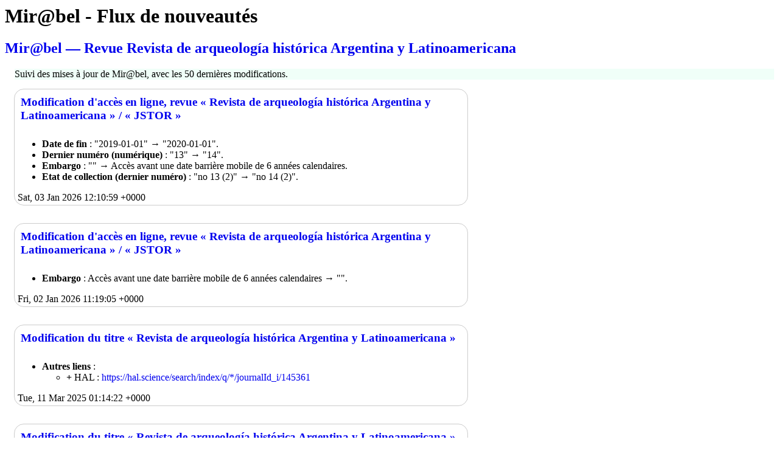

--- FILE ---
content_type: text/xml; charset=utf-8
request_url: https://reseau-mirabel.info/feeds.php?type=rss2&revue=7495
body_size: 24930
content:
<?xml version="1.0" encoding="utf-8"?>
<?xml-stylesheet type="text/xsl" href="https://reseau-mirabel.info/xslt/rss2.xsl"?>
<rss version="2.0" xmlns:atom="http://www.w3.org/2005/Atom">
  <channel>
    <title>Mir@bel — Revue Revista de arqueología histórica Argentina y Latinoamericana</title>
    <link>https://reseau-mirabel.info/feeds.php?type=rss2&amp;revue=7495</link>
    <description>Suivi des mises à jour de Mir@bel, avec les 50 dernières modifications.</description>
    <language>fr</language>
    <managingEditor>Mir@bel</managingEditor>
    <pubDate>Fri, 16 Jan 2026 00:49:47 +0000</pubDate>
    <lastBuildDate>Fri, 16 Jan 2026 00:49:47 +0000</lastBuildDate>
    <generator>eZ Components Feed dev (http://ezcomponents.org/docs/tutorials/Feed)</generator>
    <docs>http://www.rssboard.org/rss-specification</docs>
    <atom:link href="https://reseau-mirabel.info/feeds.php?type=rss2&amp;revue=7495" rel="self" type="application/rss+xml"/>
    <item>
      <title>Modification d'accès en ligne, revue « Revista de arqueología histórica Argentina y Latinoamericana » / « JSTOR »</title>
      <link>https://reseau-mirabel.info/revue/7495</link>
      <description>&lt;ul&gt;
&lt;li&gt;&lt;b&gt;Date de fin&lt;/b&gt; : "2019-01-01" → "2020-01-01".&lt;/li&gt;
&lt;li&gt;&lt;b&gt;Dernier numéro (numérique)&lt;/b&gt; : "13" → "14".&lt;/li&gt;
&lt;li&gt;&lt;b&gt;Embargo&lt;/b&gt; : "" → Accès avant une date barrière mobile de 6 années calendaires.&lt;/li&gt;
&lt;li&gt;&lt;b&gt;Etat de collection (dernier numéro)&lt;/b&gt; : "no 13 (2)" → "no 14 (2)".&lt;/li&gt;
&lt;/ul&gt;</description>
      <guid>https://reseau-mirabel.info/intervention/723116</guid>
      <pubDate>Sat, 03 Jan 2026 12:10:59 +0000</pubDate>
    </item>
    <item>
      <title>Modification d'accès en ligne, revue « Revista de arqueología histórica Argentina y Latinoamericana » / « JSTOR »</title>
      <link>https://reseau-mirabel.info/revue/7495</link>
      <description>&lt;ul&gt;
&lt;li&gt;&lt;b&gt;Embargo&lt;/b&gt; : Accès avant une date barrière mobile de 6 années calendaires → "".&lt;/li&gt;
&lt;/ul&gt;</description>
      <guid>https://reseau-mirabel.info/intervention/721031</guid>
      <pubDate>Fri, 02 Jan 2026 11:19:05 +0000</pubDate>
    </item>
    <item>
      <title>Modification du titre « Revista de arqueología histórica Argentina y Latinoamericana »</title>
      <link>https://reseau-mirabel.info/revue/7495</link>
      <description>&lt;ul&gt;
&lt;li&gt;&lt;b&gt;Autres liens&lt;/b&gt; : &lt;ul&gt;
    &lt;li&gt;&lt;b&gt;+&lt;/b&gt; HAL : &lt;a href="https://hal.science/search/index/q/*/journalId_i/145361"&gt;https://hal.science/search/index/q/*/journalId_i/145361&lt;/a&gt;&lt;/li&gt;
    &lt;/ul&gt;&lt;/li&gt;
&lt;/ul&gt;</description>
      <guid>https://reseau-mirabel.info/intervention/650637</guid>
      <pubDate>Tue, 11 Mar 2025 01:14:22 +0000</pubDate>
    </item>
    <item>
      <title>Modification du titre « Revista de arqueología histórica Argentina y Latinoamericana »</title>
      <link>https://reseau-mirabel.info/revue/7495</link>
      <description>&lt;ul&gt;
&lt;li&gt;&lt;b&gt;Autres liens&lt;/b&gt; : &lt;ul&gt;
    &lt;li&gt;OpenAlex : &lt;a href="https://explore.openalex.org/works?sort=cited_by_count:desc&amp;filter=primary_location.source.id:S4393917781"&gt;https://explore.openalex.org/works?sort=cited_by_count:desc&amp;filter=primary_location.source.id:S4393917781&lt;/a&gt; → &lt;a href="https://explore.openalex.org/sources/S4393917781"&gt;https://explore.openalex.org/sources/S4393917781&lt;/a&gt;&lt;/li&gt;
    &lt;/ul&gt;&lt;/li&gt;
&lt;/ul&gt;</description>
      <guid>https://reseau-mirabel.info/intervention/615565</guid>
      <pubDate>Thu, 30 Jan 2025 02:28:52 +0000</pubDate>
    </item>
    <item>
      <title>Modification d'accès en ligne, revue « Revista de arqueología histórica Argentina y Latinoamericana » / « JSTOR »</title>
      <link>https://reseau-mirabel.info/revue/7495</link>
      <description>&lt;ul&gt;
&lt;li&gt;&lt;b&gt;Date de fin&lt;/b&gt; : "2018-01-01" → "2019-01-01".&lt;/li&gt;
&lt;li&gt;&lt;b&gt;Dernier numéro (numérique)&lt;/b&gt; : "12" → "13".&lt;/li&gt;
&lt;li&gt;&lt;b&gt;Etat de collection (dernier numéro)&lt;/b&gt; : "no 12 (3)" → "no 13 (2)".&lt;/li&gt;
&lt;/ul&gt;</description>
      <guid>https://reseau-mirabel.info/intervention/597155</guid>
      <pubDate>Thu, 02 Jan 2025 10:55:05 +0000</pubDate>
    </item>
    <item>
      <title>Mise à jour des données ISSN via le portail issn.org</title>
      <link>https://reseau-mirabel.info/revue/7495</link>
      <description>&lt;ul&gt;
&lt;li&gt;Données ISSN complétées&lt;/li&gt;
&lt;/ul&gt;</description>
      <guid>https://reseau-mirabel.info/intervention/569785</guid>
      <pubDate>Thu, 31 Oct 2024 08:34:03 +0000</pubDate>
    </item>
    <item>
      <title>Mise à jour du pays d'ISSN via le portail issn.org</title>
      <link>https://reseau-mirabel.info/revue/7495</link>
      <description>&lt;ul&gt;
&lt;li&gt;&lt;b&gt;Pays&lt;/b&gt; : "" → "AR".&lt;/li&gt;
&lt;/ul&gt;</description>
      <guid>https://reseau-mirabel.info/intervention/551203</guid>
      <pubDate>Tue, 08 Oct 2024 16:15:30 +0000</pubDate>
    </item>
    <item>
      <title>Modification du titre « Revista de arqueología histórica Argentina y Latinoamericana »</title>
      <link>https://reseau-mirabel.info/revue/7495</link>
      <description>&lt;ul&gt;
&lt;li&gt;&lt;b&gt;Autres liens&lt;/b&gt; : &lt;ul&gt;
    &lt;li&gt;OpenAlex : &lt;a href="https://explore.openalex.org/works?sort=cited_by_count:desc&amp;filter=primary_location.source.id:S4387279863|S4393917781"&gt;https://explore.openalex.org/works?sort=cited_by_count:desc&amp;filter=primary_location.source.id:S4387279863|S4393917781&lt;/a&gt; → &lt;a href="https://explore.openalex.org/works?sort=cited_by_count:desc&amp;filter=primary_location.source.id:S4393917781"&gt;https://explore.openalex.org/works?sort=cited_by_count:desc&amp;filter=primary_location.source.id:S4393917781&lt;/a&gt;&lt;/li&gt;
    &lt;/ul&gt;&lt;/li&gt;
&lt;/ul&gt;</description>
      <guid>https://reseau-mirabel.info/intervention/518347</guid>
      <pubDate>Thu, 18 Apr 2024 01:27:36 +0000</pubDate>
    </item>
    <item>
      <title>Modification du titre « Revista de arqueología histórica Argentina y Latinoamericana »</title>
      <link>https://reseau-mirabel.info/revue/7495</link>
      <description>&lt;ul&gt;
&lt;li&gt;&lt;b&gt;Autres liens&lt;/b&gt; : &lt;ul&gt;
    &lt;li&gt;OpenAlex : &lt;a href="https://explore.openalex.org/works?sort=cited_by_count:desc&amp;filter=primary_location.source.id:S4387279863"&gt;https://explore.openalex.org/works?sort=cited_by_count:desc&amp;filter=primary_location.source.id:S4387279863&lt;/a&gt; → &lt;a href="https://explore.openalex.org/works?sort=cited_by_count:desc&amp;filter=primary_location.source.id:S4387279863|S4393917781"&gt;https://explore.openalex.org/works?sort=cited_by_count:desc&amp;filter=primary_location.source.id:S4387279863|S4393917781&lt;/a&gt;&lt;/li&gt;
    &lt;/ul&gt;&lt;/li&gt;
&lt;/ul&gt;</description>
      <guid>https://reseau-mirabel.info/intervention/516043</guid>
      <pubDate>Thu, 11 Apr 2024 01:27:17 +0000</pubDate>
    </item>
    <item>
      <title>Modification du titre « Revista de arqueología histórica Argentina y Latinoamericana »</title>
      <link>https://reseau-mirabel.info/revue/7495</link>
      <description>&lt;ul&gt;
&lt;li&gt;&lt;b&gt;Autres liens&lt;/b&gt; : &lt;ul&gt;
    &lt;li&gt;&lt;b&gt;+&lt;/b&gt; WOS : &lt;a href="https://mjl.clarivate.com/cgi-bin/jrnlst/jlresults.cgi?PC=MASTER&amp;ISSN=1851-3190"&gt;https://mjl.clarivate.com/cgi-bin/jrnlst/jlresults.cgi?PC=MASTER&amp;ISSN=1851-3190&lt;/a&gt;&lt;/li&gt;
    &lt;/ul&gt;&lt;/li&gt;
&lt;/ul&gt;</description>
      <guid>https://reseau-mirabel.info/intervention/498360</guid>
      <pubDate>Wed, 14 Feb 2024 11:20:30 +0000</pubDate>
    </item>
    <item>
      <title>Modification d'accès en ligne, revue « Revista de arqueología histórica Argentina y Latinoamericana » / « JSTOR »</title>
      <link>https://reseau-mirabel.info/revue/7495</link>
      <description>&lt;ul&gt;
&lt;li&gt;&lt;b&gt;Date de fin&lt;/b&gt; : "2017-01-01" → "2018-01-01".&lt;/li&gt;
&lt;li&gt;&lt;b&gt;Dernier numéro (numérique)&lt;/b&gt; : "11" → "12".&lt;/li&gt;
&lt;li&gt;&lt;b&gt;Etat de collection (dernier numéro)&lt;/b&gt; : "no 11 (2)" → "no 12 (3)".&lt;/li&gt;
&lt;/ul&gt;</description>
      <guid>https://reseau-mirabel.info/intervention/486256</guid>
      <pubDate>Tue, 02 Jan 2024 10:54:56 +0000</pubDate>
    </item>
    <item>
      <title>Modification du titre « Revista de arqueología histórica Argentina y Latinoamericana »</title>
      <link>https://reseau-mirabel.info/revue/7495</link>
      <description>&lt;ul&gt;
&lt;li&gt;&lt;b&gt;Autres liens&lt;/b&gt; : &lt;ul&gt;
    &lt;li&gt;&lt;b&gt;+&lt;/b&gt; OpenAlex : &lt;a href="https://explore.openalex.org/works?sort=cited_by_count:desc&amp;filter=primary_location.source.id:S4387279863"&gt;https://explore.openalex.org/works?sort=cited_by_count:desc&amp;filter=primary_location.source.id:S4387279863&lt;/a&gt;&lt;/li&gt;
    &lt;/ul&gt;&lt;/li&gt;
&lt;/ul&gt;</description>
      <guid>https://reseau-mirabel.info/intervention/471469</guid>
      <pubDate>Wed, 06 Dec 2023 11:59:06 +0000</pubDate>
    </item>
    <item>
      <title>Modification du titre « Revista de arqueología histórica Argentina y Latinoamericana »</title>
      <link>https://reseau-mirabel.info/revue/7495</link>
      <description>&lt;ul&gt;
&lt;li&gt;&lt;b&gt;Autres liens&lt;/b&gt; : &lt;ul&gt;
    &lt;li&gt;&lt;b&gt;+&lt;/b&gt; EZB : &lt;a href="https://ezb.ur.de/searchres.phtml?lang=en&amp;jq_type1=IS&amp;jq_term1=1851-3190&amp;jq_bool2=OR&amp;jq_type2=IS&amp;jq_term2=2344-9918"&gt;https://ezb.ur.de/searchres.phtml?lang=en&amp;jq_type1=IS&amp;jq_term1=1851-3190&amp;jq_bool2=OR&amp;jq_type2=IS&amp;jq_term2=2344-9918&lt;/a&gt;&lt;/li&gt;
    &lt;/ul&gt;&lt;/li&gt;
&lt;/ul&gt;</description>
      <guid>https://reseau-mirabel.info/intervention/406609</guid>
      <pubDate>Wed, 14 Jun 2023 10:07:33 +0000</pubDate>
    </item>
    <item>
      <title>Modification du titre « Revista de arqueología histórica Argentina y Latinoamericana »</title>
      <link>https://reseau-mirabel.info/revue/7495</link>
      <description>&lt;ul&gt;
&lt;li&gt;&lt;b&gt;Autres liens&lt;/b&gt; : &lt;ul&gt;
    &lt;li&gt;MIAR : &lt;a href="http://miar.ub.edu/issn/1851-3190"&gt;http://miar.ub.edu/issn/1851-3190&lt;/a&gt; → &lt;a href="https://miar.ub.edu/issn/1851-3190"&gt;https://miar.ub.edu/issn/1851-3190&lt;/a&gt;&lt;/li&gt;
    &lt;/ul&gt;&lt;/li&gt;
&lt;/ul&gt;</description>
      <guid>https://reseau-mirabel.info/intervention/377141</guid>
      <pubDate>Thu, 09 Mar 2023 09:04:42 +0000</pubDate>
    </item>
    <item>
      <title>Modification d'accès en ligne, revue « Revista de arqueología histórica Argentina y Latinoamericana » / « JSTOR »</title>
      <link>https://reseau-mirabel.info/revue/7495</link>
      <description>&lt;ul&gt;
&lt;li&gt;Attribution aux collections&lt;/li&gt;
&lt;/ul&gt;</description>
      <guid>https://reseau-mirabel.info/intervention/370101</guid>
      <pubDate>Wed, 15 Feb 2023 10:55:06 +0000</pubDate>
    </item>
    <item>
      <title>Modification du titre « Revista de arqueología histórica Argentina y Latinoamericana »</title>
      <link>https://reseau-mirabel.info/revue/7495</link>
      <description>&lt;ul&gt;
&lt;li&gt;&lt;b&gt;Autres liens&lt;/b&gt; : &lt;ul&gt;
    &lt;li&gt;&lt;b&gt;+&lt;/b&gt; ERIH PLUS : &lt;a href="https://kanalregister.hkdir.no/publiseringskanaler/erihplus/periodical/info.action?id=504873"&gt;https://kanalregister.hkdir.no/publiseringskanaler/erihplus/periodical/info.action?id=504873&lt;/a&gt;&lt;/li&gt;
    &lt;/ul&gt;&lt;/li&gt;
&lt;/ul&gt;</description>
      <guid>https://reseau-mirabel.info/intervention/367911</guid>
      <pubDate>Tue, 14 Feb 2023 04:25:10 +0000</pubDate>
    </item>
    <item>
      <title>Modification du titre « Revista de arqueología histórica Argentina y Latinoamericana »</title>
      <link>https://reseau-mirabel.info/revue/7495</link>
      <description>&lt;ul&gt;
&lt;li&gt;&lt;b&gt;Autres liens&lt;/b&gt; : &lt;ul&gt;
    &lt;li&gt;MIAR : &lt;a href="https://miar.ub.edu/issn/1851-3190"&gt;https://miar.ub.edu/issn/1851-3190&lt;/a&gt; → &lt;a href="http://miar.ub.edu/issn/1851-3190"&gt;http://miar.ub.edu/issn/1851-3190&lt;/a&gt;&lt;/li&gt;
    &lt;/ul&gt;&lt;/li&gt;
&lt;/ul&gt;</description>
      <guid>https://reseau-mirabel.info/intervention/362993</guid>
      <pubDate>Wed, 08 Feb 2023 18:01:19 +0000</pubDate>
    </item>
    <item>
      <title>Modification du titre « Revista de arqueología histórica Argentina y Latinoamericana »</title>
      <link>https://reseau-mirabel.info/revue/7495</link>
      <description>&lt;ul&gt;
&lt;li&gt;&lt;b&gt;Autres liens&lt;/b&gt; : &lt;ul&gt;
    &lt;li&gt;Wikipedia (espagnol) : &lt;a href="https://es.wikipedia.org/wiki/Revista_de_Arqueolog%C3%ADa_Hist%C3%B3rica_Argentina_y_Latinoamericana"&gt;https://es.wikipedia.org/wiki/Revista_de_Arqueolog%C3%ADa_Hist%C3%B3rica_Argentina_y_Latinoamericana&lt;/a&gt; → &lt;a href="https://es.wikipedia.org/wiki/RDAHAYL"&gt;https://es.wikipedia.org/wiki/RDAHAYL&lt;/a&gt;&lt;/li&gt;
    &lt;/ul&gt;&lt;/li&gt;
&lt;/ul&gt;</description>
      <guid>https://reseau-mirabel.info/intervention/343154</guid>
      <pubDate>Tue, 17 Jan 2023 00:35:30 +0000</pubDate>
    </item>
    <item>
      <title>Modification d'accès en ligne, revue « Revista de arqueología histórica Argentina y Latinoamericana » / « JSTOR »</title>
      <link>https://reseau-mirabel.info/revue/7495</link>
      <description>&lt;ul&gt;
&lt;li&gt;&lt;b&gt;Date de fin&lt;/b&gt; : "2016-01-01" → "2017-01-01".&lt;/li&gt;
&lt;li&gt;&lt;b&gt;Dernier numéro (numérique)&lt;/b&gt; : "2" → "11".&lt;/li&gt;
&lt;li&gt;&lt;b&gt;Dernier volume (numérique)&lt;/b&gt; : "10" → "".&lt;/li&gt;
&lt;li&gt;&lt;b&gt;Etat de collection (dernier numéro)&lt;/b&gt; : "Vol. 10, no 2" → "no 11 (2)".&lt;/li&gt;
&lt;/ul&gt;</description>
      <guid>https://reseau-mirabel.info/intervention/340769</guid>
      <pubDate>Mon, 02 Jan 2023 11:19:04 +0000</pubDate>
    </item>
    <item>
      <title>Modification du titre « Revista de arqueología histórica Argentina y Latinoamericana »</title>
      <link>https://reseau-mirabel.info/revue/7495</link>
      <description>&lt;ul&gt;
&lt;li&gt;&lt;b&gt;Autres liens&lt;/b&gt; : &lt;ul&gt;
    &lt;li&gt;&lt;b&gt;+&lt;/b&gt; Wikipedia (espagnol) : &lt;a href="https://es.wikipedia.org/wiki/Revista_de_Arqueolog%C3%ADa_Hist%C3%B3rica_Argentina_y_Latinoamericana"&gt;https://es.wikipedia.org/wiki/Revista_de_Arqueolog%C3%ADa_Hist%C3%B3rica_Argentina_y_Latinoamericana&lt;/a&gt;&lt;/li&gt;
    &lt;/ul&gt;&lt;/li&gt;
&lt;/ul&gt;</description>
      <guid>https://reseau-mirabel.info/intervention/317251</guid>
      <pubDate>Fri, 09 Sep 2022 23:32:16 +0000</pubDate>
    </item>
    <item>
      <title>Modification du titre « Revista de arqueología histórica Argentina y Latinoamericana »</title>
      <link>https://reseau-mirabel.info/revue/7495</link>
      <description>&lt;ul&gt;
&lt;li&gt;&lt;b&gt;Autres liens&lt;/b&gt; : &lt;ul&gt;
    &lt;li&gt;&lt;b&gt;+&lt;/b&gt; DOAJ : &lt;a href="https://doaj.org/toc/2344-9918"&gt;https://doaj.org/toc/2344-9918&lt;/a&gt;&lt;/li&gt;
    &lt;/ul&gt;&lt;/li&gt;
&lt;/ul&gt;</description>
      <guid>https://reseau-mirabel.info/intervention/314595</guid>
      <pubDate>Wed, 17 Aug 2022 03:52:13 +0000</pubDate>
    </item>
    <item>
      <title>Modification du titre « Revista de arqueología histórica Argentina y Latinoamericana »</title>
      <link>https://reseau-mirabel.info/revue/7495</link>
      <description>&lt;ul&gt;
&lt;li&gt;&lt;b&gt;Autres liens&lt;/b&gt; : &lt;ul&gt;
    &lt;li&gt;Latindex : &lt;a href="https://www.latindex.org/latindex/ficha/14021"&gt;https://www.latindex.org/latindex/ficha/14021&lt;/a&gt; → &lt;a href="https://www.latindex.org/latindex/ficha/26885"&gt;https://www.latindex.org/latindex/ficha/26885&lt;/a&gt;&lt;/li&gt;
    &lt;/ul&gt;&lt;/li&gt;
&lt;/ul&gt;</description>
      <guid>https://reseau-mirabel.info/intervention/307062</guid>
      <pubDate>Wed, 15 Jun 2022 03:05:40 +0000</pubDate>
    </item>
    <item>
      <title>Modification du titre « Revista de arqueología histórica Argentina y Latinoamericana »</title>
      <link>https://reseau-mirabel.info/revue/7495</link>
      <description>&lt;ul&gt;
&lt;li&gt;&lt;b&gt;Autres liens&lt;/b&gt; : &lt;ul&gt;
    &lt;li&gt;&lt;b&gt;+&lt;/b&gt; MIAR : &lt;a href="https://miar.ub.edu/issn/1851-3190"&gt;https://miar.ub.edu/issn/1851-3190&lt;/a&gt;&lt;/li&gt;
    &lt;/ul&gt;&lt;/li&gt;
&lt;/ul&gt;</description>
      <guid>https://reseau-mirabel.info/intervention/305013</guid>
      <pubDate>Mon, 30 May 2022 08:06:42 +0000</pubDate>
    </item>
    <item>
      <title>Modification du titre « Revista de arqueología histórica Argentina y Latinoamericana »</title>
      <link>https://reseau-mirabel.info/revue/7495</link>
      <description>&lt;ul&gt;
&lt;li&gt;&lt;b&gt;Autres liens&lt;/b&gt; : &lt;ul&gt;
    &lt;li&gt;Latindex : &lt;a href="https://www.latindex.org/latindex/ficha?folio=18899"&gt;https://www.latindex.org/latindex/ficha?folio=18899&lt;/a&gt; → &lt;a href="https://www.latindex.org/latindex/ficha/14021"&gt;https://www.latindex.org/latindex/ficha/14021&lt;/a&gt;&lt;/li&gt;
    &lt;/ul&gt;&lt;/li&gt;
&lt;/ul&gt;</description>
      <guid>https://reseau-mirabel.info/intervention/296757</guid>
      <pubDate>Wed, 13 Apr 2022 09:53:07 +0000</pubDate>
    </item>
    <item>
      <title>Modification du titre « Revista de arqueología histórica Argentina y Latinoamericana »</title>
      <link>https://reseau-mirabel.info/revue/7495</link>
      <description>&lt;ul&gt;
&lt;li&gt;&lt;b&gt;Autres liens&lt;/b&gt; : &lt;ul&gt;
    &lt;li&gt;&lt;b&gt;+&lt;/b&gt; ROAD : &lt;a href="http://road.issn.org/issn/2344-9918"&gt;http://road.issn.org/issn/2344-9918&lt;/a&gt;&lt;/li&gt;
    &lt;/ul&gt;&lt;/li&gt;
&lt;/ul&gt;</description>
      <guid>https://reseau-mirabel.info/intervention/295611</guid>
      <pubDate>Fri, 08 Apr 2022 03:47:14 +0000</pubDate>
    </item>
    <item>
      <title>Modification d'accès en ligne, revue « Revista de arqueología histórica Argentina y Latinoamericana » / « JSTOR »</title>
      <link>https://reseau-mirabel.info/revue/7495</link>
      <description>&lt;ul&gt;
&lt;li&gt;&lt;b&gt;Date de fin&lt;/b&gt; : "2015-01-01" → "2016-01-01".&lt;/li&gt;
&lt;li&gt;&lt;b&gt;Dernier numéro (numérique)&lt;/b&gt; : "9" → "2".&lt;/li&gt;
&lt;li&gt;&lt;b&gt;Dernier volume (numérique)&lt;/b&gt; : "" → "10".&lt;/li&gt;
&lt;li&gt;&lt;b&gt;Etat de collection (dernier numéro)&lt;/b&gt; : "no 9 (2)" → "Vol. 10, no 2".&lt;/li&gt;
&lt;/ul&gt;</description>
      <guid>https://reseau-mirabel.info/intervention/257696</guid>
      <pubDate>Sun, 02 Jan 2022 11:19:05 +0000</pubDate>
    </item>
    <item>
      <title>Modification du titre « Revista de arqueología histórica Argentina y Latinoamericana »</title>
      <link>https://reseau-mirabel.info/revue/7495</link>
      <description>&lt;ul&gt;
&lt;li&gt;&lt;b&gt;Autres liens&lt;/b&gt; : &lt;ul&gt;
    &lt;li&gt;&lt;b&gt;+&lt;/b&gt; Twitter : &lt;a href="https://twitter.com/rdahayl"&gt;https://twitter.com/rdahayl&lt;/a&gt;&lt;/li&gt;
    &lt;/ul&gt;&lt;/li&gt;
&lt;li&gt;&lt;b&gt;Site web&lt;/b&gt; : &lt;a href="http://plarci.org/index.php/RAHAYL/index"&gt;http://plarci.org/index.php/RAHAYL/index&lt;/a&gt; → &lt;a href="https://plarci.org/index.php/RAHAYL/index"&gt;https://plarci.org/index.php/RAHAYL/index&lt;/a&gt;.&lt;/li&gt;
&lt;li&gt;Attache l'éditeur « Sociedad Argentina de Antropología »&lt;/li&gt;
&lt;/ul&gt;</description>
      <guid>https://reseau-mirabel.info/intervention/217245</guid>
      <pubDate>Fri, 05 Mar 2021 11:12:25 +0000</pubDate>
    </item>
    <item>
      <title>Modification d'accès en ligne, revue « Revista de arqueología histórica Argentina y Latinoamericana » / « JSTOR »</title>
      <link>https://reseau-mirabel.info/revue/7495</link>
      <description>&lt;ul&gt;
&lt;li&gt;Attribution aux collections&lt;/li&gt;
&lt;/ul&gt;</description>
      <guid>https://reseau-mirabel.info/intervention/216362</guid>
      <pubDate>Tue, 02 Mar 2021 11:21:48 +0000</pubDate>
    </item>
    <item>
      <title>Modification d'accès en ligne, revue « Revista de arqueología histórica Argentina y Latinoamericana » / « JSTOR »</title>
      <link>https://reseau-mirabel.info/revue/7495</link>
      <description>&lt;ul&gt;
&lt;li&gt;&lt;b&gt;Date de fin&lt;/b&gt; : "2014-01-01" → "2015-01-01".&lt;/li&gt;
&lt;li&gt;&lt;b&gt;Dernier numéro (numérique)&lt;/b&gt; : "8" → "9".&lt;/li&gt;
&lt;li&gt;&lt;b&gt;Etat de collection (dernier numéro)&lt;/b&gt; : "no 8 (2)" → "no 9 (2)".&lt;/li&gt;
&lt;/ul&gt;</description>
      <guid>https://reseau-mirabel.info/intervention/203155</guid>
      <pubDate>Sun, 03 Jan 2021 11:19:04 +0000</pubDate>
    </item>
    <item>
      <title>Modification du titre « Revista de arqueología histórica Argentina y Latinoamericana »</title>
      <link>https://reseau-mirabel.info/revue/7495</link>
      <description>&lt;ul&gt;
&lt;li&gt;&lt;b&gt;Pays&lt;/b&gt; : "" → "AR".&lt;/li&gt;
&lt;/ul&gt;</description>
      <guid>https://reseau-mirabel.info/intervention/182960</guid>
      <pubDate>Sun, 04 Oct 2020 07:33:20 +0000</pubDate>
    </item>
    <item>
      <title>Modification d'accès en ligne, revue « Revista de arqueología histórica Argentina y Latinoamericana » / « JSTOR »</title>
      <link>https://reseau-mirabel.info/revue/7495</link>
      <description>&lt;ul&gt;
&lt;li&gt;&lt;b&gt;Date de début&lt;/b&gt; : "1999-02-01" → "2007-01-01".&lt;/li&gt;
&lt;li&gt;&lt;b&gt;Etat de collection (premier numéro)&lt;/b&gt; : "Vol. 36, no 2" → "no 1".&lt;/li&gt;
&lt;li&gt;&lt;b&gt;Premier numéro (numérique)&lt;/b&gt; : "2" → "1".&lt;/li&gt;
&lt;li&gt;&lt;b&gt;Premier volume (numérique)&lt;/b&gt; : "36" → "".&lt;/li&gt;
&lt;/ul&gt;</description>
      <guid>https://reseau-mirabel.info/intervention/181076</guid>
      <pubDate>Fri, 25 Sep 2020 10:19:03 +0000</pubDate>
    </item>
    <item>
      <title>Création d'accès en ligne, revue « Revista de arqueología histórica Argentina y Latinoamericana » / « JSTOR »</title>
      <link>https://reseau-mirabel.info/revue/7495</link>
      <description>&lt;ul&gt;
&lt;li&gt;Attribution aux collections&lt;/li&gt;
&lt;/ul&gt;</description>
      <guid>https://reseau-mirabel.info/intervention/152325</guid>
      <pubDate>Mon, 23 Mar 2020 11:19:02 +0000</pubDate>
    </item>
    <item>
      <title>Thématique de la revue « Revista de arqueología histórica Argentina y Latinoamericana — RAHAYL »</title>
      <link>https://reseau-mirabel.info/revue/7495</link>
      <description>&lt;ul&gt;
&lt;li&gt;Ajout du thème &lt;em&gt;Histoire et archéologie&lt;/em&gt;.&lt;/li&gt;
&lt;li&gt;Ajout du thème &lt;em&gt;Amérique du Sud&lt;/em&gt;.&lt;/li&gt;
&lt;/ul&gt;</description>
      <guid>https://reseau-mirabel.info/intervention/152223</guid>
      <pubDate>Mon, 23 Mar 2020 08:43:51 +0000</pubDate>
    </item>
    <item>
      <title>Modification du titre « Revista de arqueología histórica Argentina y Latinoamericana »</title>
      <link>https://reseau-mirabel.info/revue/7495</link>
      <description>&lt;ul&gt;
&lt;li&gt;&lt;b&gt;Date de début&lt;/b&gt; : "2007" → "1999".&lt;/li&gt;
&lt;li&gt;&lt;b&gt;Vignette de couverture&lt;/b&gt; : "" → "http://plarci.org/public/journals/1/pageHeaderLogoImage_es_ES.png".&lt;/li&gt;
&lt;/ul&gt;</description>
      <guid>https://reseau-mirabel.info/intervention/152222</guid>
      <pubDate>Mon, 23 Mar 2020 08:43:16 +0000</pubDate>
    </item>
    <item>
      <title>Création d'un accès en ligne revue « Revista de arqueología histórica Argentina y Latinoamericana » / « Portal Latinoamericano de Revistas Científicas »</title>
      <link>https://reseau-mirabel.info/revue/7495</link>
      <description/>
      <guid>https://reseau-mirabel.info/intervention/152221</guid>
      <pubDate>Mon, 23 Mar 2020 08:42:31 +0000</pubDate>
    </item>
    <item>
      <title>Création de la revue « Revista de arqueología histórica Argentina y Latinoamericana »</title>
      <link>https://reseau-mirabel.info/revue/7495</link>
      <description/>
      <guid>https://reseau-mirabel.info/intervention/152219</guid>
      <pubDate>Mon, 23 Mar 2020 08:38:23 +0000</pubDate>
    </item>
  </channel>
</rss>
